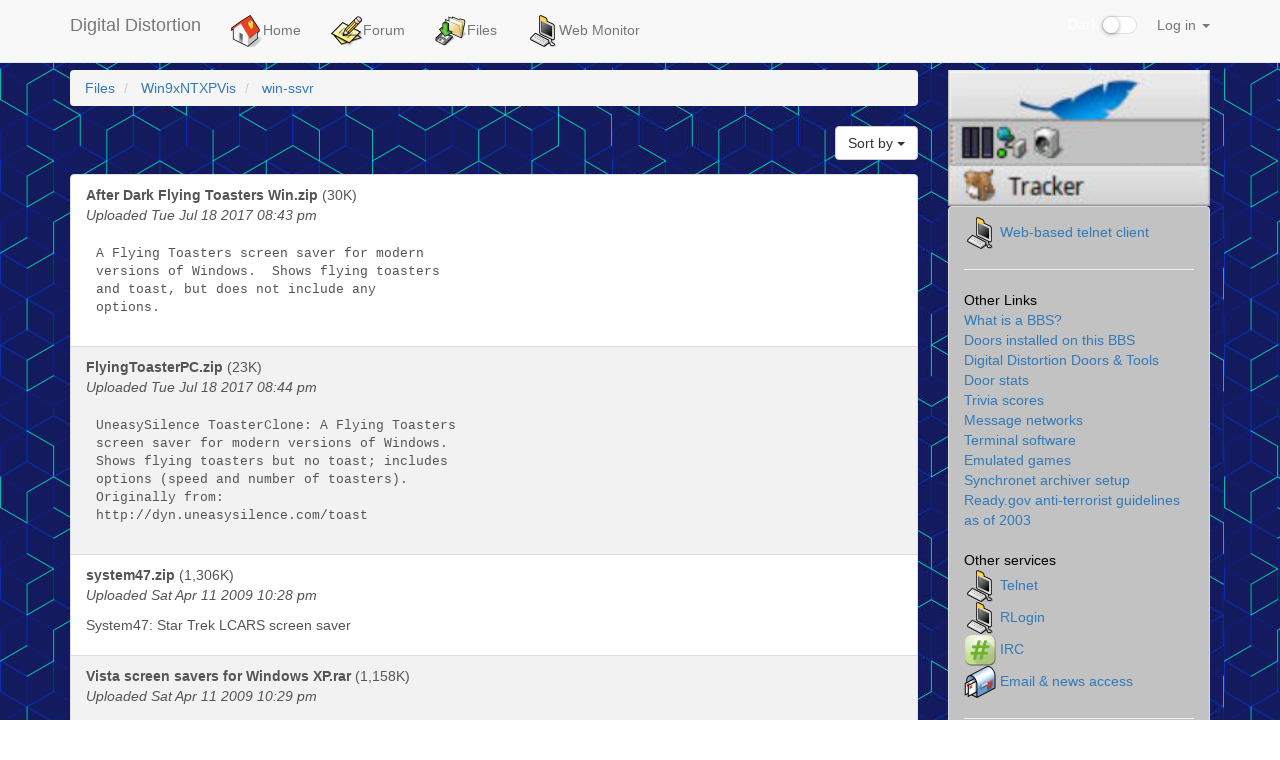

--- FILE ---
content_type: text/html
request_url: http://digdist.synchro.net/?page=002-files.xjs&dir=win-ssvr
body_size: 19250
content:
<!DOCTYPE html>
<html lang="en">
	<head>
		<style type="text/css">
			.hidden { display:none; }
		</style>
		<script src="./js/jquery.min.js"></script>
		<script type="text/javascript">
			$('html').addClass('hidden');
		</script>
		<meta charset="utf-8">
		<meta http-equiv="X-UA-Compatible" content="IE=edge">
		<meta name="viewport" content="width=device-width, initial-scale=1">
		<link rel="icon" href="./images/favicon.ico">
		<title>Files: Digital Distortion</title>
		<link href="./bootstrap/css/bootstrap.min.css" rel="stylesheet">
		<link href="./css/offcanvas.css" rel="stylesheet">
		<link href="./css/style.css" rel="stylesheet">
		<link href="./css/style_Haiku.css" rel="stylesheet">
					<link href="./css/checkbox.css" rel="stylesheet">
					</head>
	<body>
		<script src="./bootstrap/js/bootstrap.min.js"></script>
		<script src="./js/common.js"></script>
		<div class="modal" id="popUpModal" tabindex="-1" role="dialog" style="display:none; color:black;">
    <div class="modal-dialog" role="document">
        <div class="modal-content">
            <div class="modal-header">
                <h4 class="modal-title" id="popUpModalTitle">Pop-Up Thingie</h4>
            </div>
            <div class="modal-body" id="popUpModalBody"></div>
            <div class="modal-footer">
                <button type="button" class="btn btn-default" id="popUpModalCloseButton">Close</button>
                <button type="button" class="btn btn-primary" id="popUpModalActionButton" hidden>Submit</button>
            </div>
        </div>
    </div>
</div>
<nav class="navbar navbar-default navbar-fixed-top">
    <div class="container">
        <div class="navbar-header">
            <button type="button" class="navbar-toggle collapsed" data-toggle="collapse" data-target="#navbar" aria-expanded="false" aria-controls="navbar">
                <span class="sr-only">Sidebar</span>
                <span class="icon-bar"></span>
                <span class="icon-bar"></span>
                <span class="icon-bar"></span>
            </button>
            <a class="navbar-brand" href="./">Digital Distortion</a>
        </div>
        <div id="navbar" class="collapse navbar-collapse">
            <ul class="nav navbar-nav">
                                <li>
                                            <a class="dropdown-item" href="./?page=000-home.xjs">
                                                <img src='/images/Haiku_Be/BeOS_Home.png' width='32' height='32'>Home                        </a>
                </li>
                <li>
                                            <a class="dropdown-item" href="./?page=001-forum.ssjs">
                                                <img src='/images/Haiku_Be/BeOS_write.png' width='32' height='32'>Forum                        </a>
                </li>
                <li>
                                            <a class="dropdown-item" href="./?page=002-files.xjs">
                                                <img src='/images/Haiku_Be/BeOS_Folder-downloads.png' width='32' height='32'>Files                        </a>
                </li>
                <li>
                                            <a class="dropdown-item" href="./?page=004-webmonitor.xjs">
                                                <img src='/images/Haiku_Be/BeOS_terminal.png' width='32' height='32'>Web Monitor                        </a>
                </li>
            </ul>
            <ul class="nav navbar-nav navbar-right">
				<li class="nav-item dark-switch">
					<div class="form-group">
						<div class="checkbox checbox-switch darkswitchbox">
							<label>
								<input type="checkbox" id="darkSwitch"  />Dark
								<span></span>
							</label>
              			</div>
              		</div>
            	</li>
            	                                        <li class="nav-item dropdown">
                        <a href="#" class="nav-link dropdown-toggle" data-toggle="dropdown" role="button" aria-haspopup="true" aria-expanded="false">
                            Log in                            <span class="caret"></span>
                        </a>
                        <div id="login-form" class="dropdown-menu" style="padding:15px; padding-bottom:0px;">
                            <form id="form-login">
                                <label for="input-username" class="sr-only">Username</label>
                                <input id="input-username" title="Username" type="text" class="dropdown form-control" placeholder="Username">
                                <label for="input-password" class="sr-only">Password</label>
                                <input id="input-password" title="Password" type="password" class="dropdown form-control" placeholder="Password">
                                <input id="button-login" class="dropdown btn btn-primary" type="submit" value="Log in">
                            </form>
                        </div>
                    </li>
                            </ul>
        </div>
    </div>
</nav>
		<div class="container">
			<div class="row row-offcanvas row-offcanvas-right">
								<div class="col-xs-12 col-sm-9">
					<div style="clear:both;">
					<p class="pull-right visible-xs">
						<button title="Toggle sidebar" type="button" class="btn btn-primary btn-xs" data-toggle="offcanvas">
							<span class="glyphicon glyphicon-tasks"></span>Sidebar						</button>
					</p>
					</div>
					<!--Files-->
	<ol class="breadcrumb">
		<li>
			<a href="./?page=002-files.xjs">
				Files			</a>
		</li>
		<li>
			<a href="./?page=002-files.xjs&amp;library=1">
				Win9xNTXPVis			</a>
		</li>
		<li>
			<a href="./?page=002-files.xjs&amp;dir=win-ssvr">
				win-ssvr			</a>
		</li>
	</ol>
		<div class="clearfix" style="margin-bottom:1em;">
		<div class="dropdown pull-right">
			<button class="btn btn-default dropdown-toggle" type="button" data-toggle="dropdown" aria-haspopup="true" aria-expanded="false">
				Sort by <span class="caret"></span>
			</button>
			<ul class="dropdown-menu dropdown-menu-right">
				<li class="text-right"><a href="#" onclick="file_sort('data-uploaded', true)">Date Uploaded <span class="glyphicon glyphicon-chevron-up" aria-hidden="true"></span></a></li>
				<li class="text-right"><a href="#" onclick="file_sort('data-uploaded', false)">Date Uploaded <span class="glyphicon glyphicon-chevron-down" aria-hidden="true"></span></a></li>
				<li class="text-right"><a href="#" onclick="file_sort('data-name', true)">Name <span class="glyphicon glyphicon-chevron-up" aria-hidden="true"></span></a></li>
				<li class="text-right"><a href="#" onclick="file_sort('data-name', false)">Name <span class="glyphicon glyphicon-chevron-down" aria-hidden="true"></span></a></li>
				<li class="text-right"><a href="#" onclick="file_sort('data-size', true)">Size <span class="glyphicon glyphicon-chevron-up" aria-hidden="true"></span></a></li>
				<li class="text-right"><a href="#" onclick="file_sort('data-size', false)">Size <span class="glyphicon glyphicon-chevron-down" aria-hidden="true"></span></a></li>
			</ul>
		</div>
	</div>
	<div id="file-list-container" class="list-group">
								<a href="./api/files.ssjs?call=download-file&amp;dir=win-ssvr&amp;file=After Dark Flying Toasters Win.zip" target="_blank" class="list-group-item striped" data-file-list-element data-size="30764" data-uploaded="1500435823" data-name="After Dark Flying Toasters Win.zip">
				<strong>After Dark Flying Toasters Win.zip</strong> (30K)
		<p><em>Uploaded Tue Jul 18 2017 08:43 pm</em></p>
					<pre class="list">A Flying Toasters screen saver for modern
versions of Windows.  Shows flying toasters
and toast, but does not include any
options.
</pre>
							</a>
										<a href="./api/files.ssjs?call=download-file&amp;dir=win-ssvr&amp;file=FlyingToasterPC.zip" target="_blank" class="list-group-item striped" data-file-list-element data-size="23468" data-uploaded="1500435841" data-name="FlyingToasterPC.zip">
				<strong>FlyingToasterPC.zip</strong> (23K)
		<p><em>Uploaded Tue Jul 18 2017 08:44 pm</em></p>
					<pre class="list">UneasySilence ToasterClone: A Flying Toasters
screen saver for modern versions of Windows.
Shows flying toasters but no toast; includes
options (speed and number of toasters).
Originally from:
http://dyn.uneasysilence.com/toast
</pre>
							</a>
										<a href="./api/files.ssjs?call=download-file&amp;dir=win-ssvr&amp;file=system47.zip" target="_blank" class="list-group-item striped" data-file-list-element data-size="1338052" data-uploaded="1239514130" data-name="system47.zip">
				<strong>system47.zip</strong> (1,306K)
		<p><em>Uploaded Sat Apr 11 2009 10:28 pm</em></p>
					<p>System47: Star Trek LCARS screen saver</p>
							</a>
										<a href="./api/files.ssjs?call=download-file&amp;dir=win-ssvr&amp;file=Vista screen savers for Windows XP.rar" target="_blank" class="list-group-item striped" data-file-list-element data-size="1186236" data-uploaded="1239514141" data-name="Vista screen savers for Windows XP.rar">
				<strong>Vista screen savers for Windows XP.rar</strong> (1,158K)
		<p><em>Uploaded Sat Apr 11 2009 10:29 pm</em></p>
					<p>Windows Vista screen savers made to work for Windows XP</p>
							</a>
										<a href="./api/files.ssjs?call=download-file&amp;dir=win-ssvr&amp;file=VoodooLights1_2_9rc2.zip" target="_blank" class="list-group-item striped" data-file-list-element data-size="2321433" data-uploaded="1586896119" data-name="VoodooLights1_2_9rc2.zip">
				<strong>VoodooLights1_2_9rc2.zip</strong> (2,267K)
		<p><em>Uploaded Tue Apr 14 2020 01:28 pm</em></p>
					<pre class="list">Voodoo Lights screen saver version
1.2.9rc2.  Supports 3DFX, Direct3D,
and OpenGL.  With crack.
</pre>
							</a>
				</div>
<script type="text/javascript">
	function file_sort(field, ascending) {
		const list = Array.from(document.querySelectorAll('a[data-file-list-element]')).sort((a, b) => {
			if (a.getAttribute(field) == b.getAttribute(field)) return 0;
			if (a.getAttribute(field) > b.getAttribute(field)) {
				return ascending ? 1 : -1
			} else {
				return ascending ? -1 : 1
			}
		});
		const flc = document.getElementById('file-list-container');
		flc.innerHTML = '';
		list.forEach(e => flc.appendChild(e));
	}
</script>
				</div>
				<div class="col-xs-6 col-sm-3 sidebar-offcanvas"><img src='/images/Haiku_Be/Haiku_TrackerMenu.png' width='100%'></div>
			<div class="col-xs-6 col-sm-3 sidebar-offcanvas" id="sidebar"><ul class="list-group" style="background-color: "#c2c2c2;"><li class="list-group-item sidebar" style="background-color: #c2c2c2;"><img src='/images/Haiku_Be/BeOS_terminal.png' width='32' height='32'>
<a href="/fTelnet-standalone/fTelnet-DigDist.html">Web-based telnet client</a><br/>
<hr/>
<sidebarTitle>Other Links</sidebarTitle><br/>
<a href="/digdist-pages/WhatIsABBS.xjs">What is a BBS?</a><br/>
<a href="/digdist-pages/DoorList.ssjs">Doors installed on this BBS</a><br/>
<a href="/DigDistBBSStuff/DigDistBBSStuff.html">Digital Distortion Doors &amp; Tools</a><br/>
<a href="/digdist-pages/DoorStats.xjs">Door stats</a><br/>
<a href="/digdist-pages/TriviaScores.xjs">Trivia scores</a><br/>
<a href="/digdist-pages/DigDistNets.xjs">Message networks</a><br/>
<a href="/digdist-pages/terminalSoftware.html">Terminal software</a><br/>
<a href="/emulation/EmuSoft.xjs">Emulated games</a><br/>
<a href="/digdist-pages/SyncArcGuide.html">Synchronet archiver setup</a><br/>
<!--<a href="/WebGames/webgames.html">Web-based games</a><br/>
<a href="/funny/PBJTime.html">Peanut Butter Jelly Time</a><br/>
<a href="/funny/TodaysDeepThought.html">Today's Deep Thought</a><br/>-->
<a href="/funny/2003ReadyGov/2003.html">Ready.gov anti-terrorist guidelines as of 2003</a><br/>
<br/>
Other services<br/>
<img src='/images/Haiku_Be/BeOS_terminal.png' width='32' height='32'>
<a href="telnet://digitaldistortionbbs.com:23">Telnet</a><br/>
<img src='/images/Haiku_Be/BeOS_terminal.png' width='32' height='32'>
<a href="rlogin://digitaldistortionbbs.com:513">RLogin</a><br/>
<!--
<a href="ftp://digitaldistortionbbs.com:21" target=\"_blank\">FTP</a><br/>
-->
<img src='/images/icons/irc.png' width='32' height='32'>
<a href="/digdist-pages/IRC.ssjs" target=\"_blank">IRC</a><br/>
<img src='/images/Haiku_Be/BeOS_mailbox.png' width='32' height='32'>
<a href="/digdist-pages/emailAndNewsAccess.ssjs">Email &amp; news access</a><br/>
</center>
<hr/>
Feel free to <a href="mailto:nightfox@digitaldistortionbbs.com">send me an email</a>.<br/>
<br/>
<a href="http://digitaldistortionbbs.com:81/cgi-bin/nut/upsstats.cgi" target="_blank">BBS UPS stats</a><br/>
</li><li class="list-group-item sidebar" style="background-color: #c2c2c2;"><h4>
    Who's Online</h4>
<div id="sbbs-nodelist"></div>
<script type="text/javascript">
    const anl = true;
    const nch = 'Via';
    const nll = 16;
    var niu = 0;
    function _sb_nodelist(evt) {
        const data = JSON.parse(evt.data);
        $('#sbbs-nodelist').parent().addClass('hidden');
        $('#sbbs-nodelist').addClass('hidden');
		$('#sbbs-nodelist').html(
			'<table id="sbbs-nodelist-table" class="table table-condensed table-responsive table-striped">' +
            '<thead><tr>' +
            '<th>' + nch + '</th>' +
            '<th>Status</th>' +
            '</tr></thead>' +
			'<tbody></tbody>' +
			'</table>'
		);
        niu = 0;
        var ns = data.reduce((a, c) => {
            if (anl && (c.action === null || c.user === null)) return a;
            $('#sbbs-nodelist-table').append(
                '<tr>' +
                    '<th scope="row">' +
                        (anl ? c.connection : (typeof c.node == 'number' ? c.node : c.connection)) +
                    '</th>' +
                    `<td id="nodelist-${c.node}">` +
                        (c.user ? `<strong>${c.user}</strong> ${c.action}` : c.status) +
                    '</td>' +
                '</tr>'
            );
            if (c.user && false) {
                $(`#nodelist-${c.node}`).attr('title', 'Send a telegram');
                $(`#nodelist-${c.node}`).css('cursor', 'pointer');
                $(`#nodelist-${c.node}`).click(() => sendTelegram(c.user));
            }
            if (typeof c.node == 'number' && c.user != '') niu++;
            return a + 1;
        }, 0);
        if (ns) {
            $('#sbbs-nodelist').parent().removeClass('hidden');
            $('#sbbs-nodelist').removeClass('hidden');
        }
        // Spans with these classes are used in the 'system stats' sidebar module.
        // Update the nodes in use / available counters there.
        $('#sidebar').find('.sb-nodes-in-use').text(niu);
        $('#sidebar').find('.sb-nodes-available').text(nll - niu);
    }
    registerEventListener('nodelist', _sb_nodelist);
</script>
</li><li class="list-group-item sidebar" style="background-color: #c2c2c2;"><h4>
    Recent Visitors</h4>
<ul class="list-group">
            <li class="list-group-item striped">
            <strong>
                morningstarr            </strong>
            <br>
            <em>
                Sun Jan 18 16:46:13 2026            </em>
            <br>
                            from                <strong>
                    concord nc                </strong>
                        via            <strong>
                HTTP            </strong>
        </li>
            <li class="list-group-item striped">
            <strong>
                morningstarr            </strong>
            <br>
            <em>
                Sat Jan 17 12:50:46 2026            </em>
            <br>
                            from                <strong>
                    concord nc                </strong>
                        via            <strong>
                HTTP            </strong>
        </li>
            <li class="list-group-item striped">
            <strong>
                morningstarr            </strong>
            <br>
            <em>
                Sat Jan 17 00:41:18 2026            </em>
            <br>
                            from                <strong>
                    concord nc                </strong>
                        via            <strong>
                HTTP            </strong>
        </li>
            <li class="list-group-item striped">
            <strong>
                DarkRaven            </strong>
            <br>
            <em>
                Mon Aug 18 02:28:21 2025            </em>
            <br>
                            from                <strong>
                    Arizona                </strong>
                        via            <strong>
                HTTP            </strong>
        </li>
    </ul>
</li><li class="list-group-item sidebar" style="background-color: #c2c2c2;"><h4>System Info</h4>
<table class="table table-condensed table-responsive table-striped">
	<tbody>
		<tr>
			<th scope="row">Sysop:</th>
			<td>Eric Oulashin</td>
		</tr>
		<tr>
			<th scope="row">Location:</th>
			<td>Beaverton, Oregon, USA</td>
		</tr>
		<tr>
			<th scope="row">Users:</th>
			<td>119</td>
		</tr>
		<tr>
			<th scope="row">Nodes:</th>
      <td>
        16        (<span title="In use" class="text-danger sb-nodes-in-use">0</span>
         /
         <span title="Available" class="text-success sb-nodes-available">16</span>)
      </td>
		</tr>
		<tr>
			<th scope="row">Uptime:</th>
			<td>06:00:36</td>
		</tr>
		<tr>
			<th scope="row">Calls:</th>
			<td>7,612</td>
		</tr>
      		<tr>
  			<th scope="row">Calls today:</th>
  			<td>8</td>
  		</tr>
          		<tr>
  			<th scope="row">Files:</th>
  			<td>9,363</td>
  		</tr>
          		<tr>
  			<th scope="row">U/L today:</th>
  			<td>
  				2  				files  				<br>
  				(4,376K  				bytes)
  			</td>
  		</tr>
          		<tr>
  			<th scope="row">D/L today:</th>
  			<td>
  				341  				files  				<br>
  				(309M  				bytes)
  			</td>
  		</tr>
          		<tr>
  			<th scope="row">Messages:</th>
  			<td>391,325</td>
  		</tr>
        	</tbody>
</table>
</li></ul></div>
			</div>
		  	<hr>
			<footer>
				<p>&copy; Digital Distortion, 2026</p>
			</footer>
		</div>
		<script src="./js/offcanvas.js"></script>
    	<script>
			$('.dropdown-menu a.dropdown-toggle').on('click', function (e) {
				if (!$(this).next().hasClass('show')) {
					$(this).parents('.dropdown-menu').first().find('.show').removeClass("show");
				}
			    var $subMenu = $(this).next(".dropdown-menu");
    			$subMenu.toggleClass('show');
    			$(this).parents('li.nav-item.dropdown.show').on('hidden.bs.dropdown', function (e) {
        			$('.dropdown-submenu .show').removeClass("show");
    			});
    			return false;
			});
		</script>
	</body>
</html>
